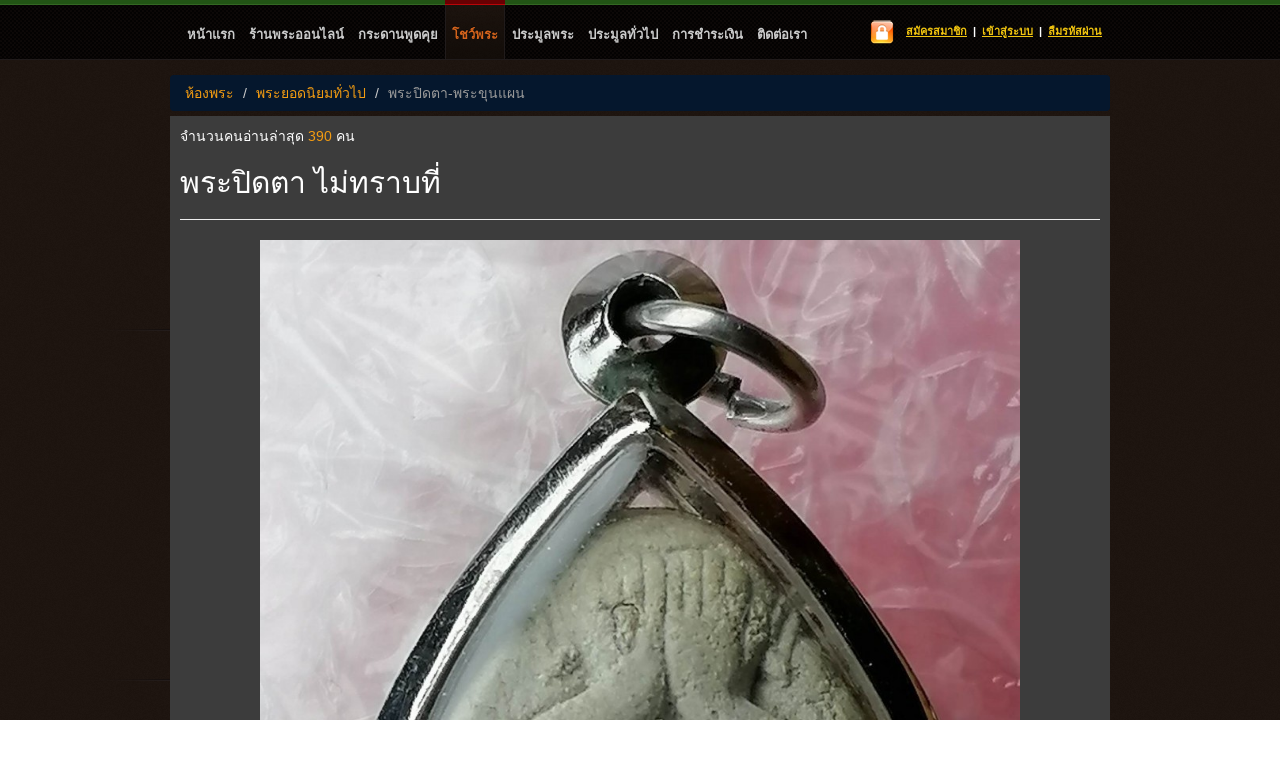

--- FILE ---
content_type: text/html; charset=UTF-8
request_url: http://www.xn--v3caob9d.com/topic/show/20844
body_size: 3433
content:
<!DOCTYPE html>
<html>
<head>
<meta http-equiv="X-UA-Compatible" content="IE=edge,chrome=1"/>
<meta charset="utf-8"/>
<meta name="description" content="">
<meta name="author" content="">
<meta property="og:image" content="http://www.xn--v3caob9d.com/assets/images/iconSystem/banner_facebook.jpg"/>
<title>พระปิดตา-พระขุนแผน : พระปิดตา ไม่ทราบที่</title>
<meta name="description" content="ห้องพระ,พระยอดนิยมทั่วไป,พระปิดตา-พระขุนแผน: พระปิดตา ไม่ทราบที่ , พระ,พระเครื่อง,ศูนย์พระเครื่อง,ชุมชน พระเครื่อง,ข่าวพระเครื่อง,บอร์ดพระเครื่อง, ข้อมูล พระเครื่อง,เว็บบอร์ดพระเครื่อง ,amulet," />
<meta name="keywords" content="ห้องพระ,พระยอดนิยมทั่วไป,พระปิดตา-พระขุนแผน: พระปิดตา ไม่ทราบที่ , พรพระ,ข่าวสารพระเครื่อง,พระ, พระเครื่อง,พระกรุ,พระสมเด็จ, พระบูชา ,พระกริ่ง,เว็บบอร์ดพระเครื่อง ,ของสะสมพระเครื่อง,amulet" />

<link href="http://www.xn--v3caob9d.com/assets/css/style_frontend.css" rel="stylesheet" type="text/css" /><link href="http://www.xn--v3caob9d.com/assets/css/bootstrap.css" rel="stylesheet" type="text/css" /><link href="http://www.xn--v3caob9d.com/assets/css/font-awesome.css" rel="stylesheet" type="text/css" /><link href="http://www.xn--v3caob9d.com/assets/css/ionicons.min.css" rel="stylesheet" type="text/css" /><link href="http://www.xn--v3caob9d.com/assets/css/system-stylesheet.css" rel="stylesheet" type="text/css" /><script type="text/javascript" src="http://www.xn--v3caob9d.com/assets/js/jquery.min.js"></script>
<script>
var default_url='http://www.xn--v3caob9d.com/';

</script>

</head>
<body id="top">




<div class="container-fluid">
<!-- header
============================================================================= -->
<div id="header-wrap">
  <header>
      <nav style="width:850px;">
    <ul>
                    <li id=""><a href="http://www.xn--v3caob9d.com/main">หน้าแรก</a></li>
                    <li id=""><a href="http://www.xn--v3caob9d.com/shop/shop_list">ร้านพระออนไลน์</a></li>
                    <li id=""><a href="http://www.xn--v3caob9d.com/room_detail/30">กระดานพูดคุย</a></li>
                    <li id="current"><a href="http://www.xn--v3caob9d.com/room">โชว์พระ</a></li>
                    <li id=""><a href="http://www.xn--v3caob9d.com/auction">ประมูลพระ</a></li>
                    <li id=""><a href="http://www.xn--v3caob9d.com/auctions">ประมูลทั่วไป</a></li>
                    <li id=""><a href="http://www.xn--v3caob9d.com/payment">การชำระเงิน</a></li>
                    <li id=""><a href="http://www.xn--v3caob9d.com/contact">ติดต่อเรา</a></li>
            </ul>
</nav>
<div class="subscribe">
    <span>
    	<img src="http://www.xn--v3caob9d.com/assets/images/iconSystem/rss32.png" alt="" />        &nbsp; 
        <a href="http://www.xn--v3caob9d.com/agreement" title="สมัครสมาชิก">สมัครสมาชิก</a> |	<a href="http://www.xn--v3caob9d.com/login" title="เข้าสู่ระบบ">เข้าสู่ระบบ</a> |	<a href="http://www.xn--v3caob9d.com/forgot_password" title="ลืมรหัสผ่าน">ลืมรหัสผ่าน</a>    </span>
</div>
  </header>
</div>
<script>
$(function(){

	$(".topic .box-body img").on("mouseover", function(){
		$(this).attr("title","คลิกดูภาพขยาย").css({"cursor":"pointer"});
	}).on("click", function(){
		window.open($(this).attr('src'), "_blank");
	});

});
</script>
<!-- Content
============================================================================== -->

<div id="content-wrap">
  <!-- main -->
  <ol class="breadcrumb ">
    <li><span class="text-yellow"><a href="http://www.xn--v3caob9d.com/room" class="text-yellow">ห้องพระ</a></span></li>
    <li><span class="text-yellow"><a href="http://www.xn--v3caob9d.com/room" class="text-yellow">พระยอดนิยมทั่วไป</a></span></li>
    <li><a href="http://www.xn--v3caob9d.com/room_detail/50" title="พระปิดตา-พระขุนแผน" class="text-muted">พระปิดตา-พระขุนแผน</a></li>
  </ol>
    <section class="bg-from-1">
    <article class="topic">
      <div class="pull-right">
        <p>
                  </p>
      </div>
      <div class="box-header">
        <samll><span class="topic-info">จำนวนคนอ่านล่าสุด <span class="text-yellow ">390</span> คน</span></samll>
        <div class="box-header">
          <h2>พระปิดตา ไม่ทราบที่</h2>
          <hr />
        </div>
      </div>
      <div class="box-body">
        <div class="col-md-12 col-sm-12">
			                <p>
              <img src="http://www.xn--v3caob9d.com/assets/images/topic/503/20230914_1215331694668533.jpg" class="img-responsive img_show img-center  " alt="พระปิดตา ไม่ทราบที่" data-rotate="0" />              </p>
                                          <p>
              <img src="http://www.xn--v3caob9d.com/assets/images/topic/503/20230914_1215361694668536.jpg" class="img-responsive img_show img-center  " alt="พระปิดตา ไม่ทราบที่" data-rotate="0" />              </p>
                                    </div>
      </div>
      <div class="box-body">
        <hr  />
        <span class="text-yellow ">รายละเอียด :</span> <p>14677</p>        <p class="bg_gray"><span class="text-yellow">โทร:&nbsp;</span>0614901584</p>
        <p class="bg_gray"><span class="text-yellow">ราคา:&nbsp;</span>0 บาท</p>
        <p class="bg_gray"><span class="text-yellow">หมวดพระ:&nbsp;</span>พระยอดนิยมทั่วไป-พระปิดตา-พระขุนแผน</span> </p>
      </div>
      <div class="box-footer"> <span class="tags topic-info"> <small> โพสโดย <span class="text-orange"><a href="http://www.xn--v3caob9d.com/member_topic/503" class="text-orange">สมบัติ​ ผลัดกัมชม</a></span> | เมื่อวันที่ <span class="text-orange">14/09/2566   12:15</span>
                | IP: <span class="text-orange">110.171.138.xxx</span> </small> <span  style="float:right;">
        <input type="button" value="แจ้งลบกระทู้"  data-toggle="modal" data-target=".bs-example-modal-sm" onClick="$('#referent_id').val('20844');$('.modal-title').html('แจ้งบทความไม่เหมาะสม');$('#btn-notify').html('แจ้งบทความไม่เหมาะสม');$('#type_notify').val(1);" >
        </span>
        <hr />
      </div>
    </article>

    <!-- Comments
        ================================================================================================ -->
    <article>
      <div class="box-header">
        <h3 class="text-orange">0 ความคิดเห็น</h3>
      </div>
          </article>
    <!-- Reply Form
        ================================================================================================ -->
    <article>
            <div class="alert alert-warning alert-dismissable">
        <button class="close" aria-hidden="true" data-dismiss="alert" type="button" onclick="window.location.href='http://www.xn--v3caob9d.com/login/'"><i class=" text-red fa  fa-unlock-alt active"></i></button>
        <b>กรุณาเข้าสู่ระบบ</b> ไม่สามารถโพสบทความหรือแสดงความคิดเห็นได้ <a href="http://www.xn--v3caob9d.com/login" class="text-green">เข้าสู่ระบบ</a> </div>
          </article>
  </section>
  <!-- jQuery 2.0.2 -->
  <!-- Small modal -->

  <div class="modal fade bs-example-modal-sm"> <form action="http://www.xn--v3caob9d.com/topic/notify/20844" method="post" accept-charset="utf-8">
    <div class="modal-dialog">
      <div class="modal-content">
        <div class="modal-header bg-gray-right">
          <button type="button" class="close" data-dismiss="modal" aria-label="Close"><span aria-hidden="true">&times;</span></button>
          <h4 class="modal-title"></h4>
        </div>
        <div class="modal-body ">
          <div class="box box-danger">
            <div class="box-body">
              <div class="form-group">
                <label for="exampleInputPassword1">เนื่องจาก:</label>
                <textarea class="form-control" rows="3" required name="notify"></textarea>
                <p class="margin"> <code>ระบุเหตุผลของคุณเพิ่มเติมเพื่อประกอบการตัดสินใจของทีมงาน</code> </p>
              </div>
              <div class="form-group">
                <label for="exampleInputPassword1">อีเมล์สำหรับติดต่อกลับ:</label>
                <input type="email" class="form-control" name="email" required>
              </div>
              <div class="form-group">
                <label for="exampleInputPassword1">เบอร์ติดต่อ :</label>
                <input type="text" class="form-control" name="tel" required maxlength="15">
              </div>
              <div class="margin"> <code>ขอให้ทีมงานพิจารณาดำเนินการกับข้อความที่ไม่เหมาะสมของกระทู้นี้</code> </div>
            </div>
          </div>
        </div>
        <div class="modal-footer">
          <input type="hidden" name="referent_id" value="" id="referent_id">
          <input type="hidden" name="type_notify" value="" id="type_notify">
          <button class="btn btn-primary" id="btn-notify" type="submit"></button>
          <button type="button" class="btn btn-default" data-dismiss="modal">ปิดหน้านี้</button>
        </div>
      </div>
      <!-- /.modal-content -->
    </div>
    <!-- /.modal-dialog -->
    </form>
  </div>
  <!-- /.modal -->
</div>
</div>

<!-- extra
============================================================================== -->

<!-- footer
============================================================================== -->
<footer class="clearfix">
  <p class="footer-left class="text-gray""> &copy; 2015 www.พรพระ.com &bull; 
    Create by : Champzaa E-mail:champ_vip@windowslive.com</p>
  <p class="footer-right"> <a href="http://www.xn--v3caob9d.com/">หน้าแรก</a> | <a class="back-to-top" href="#top">กลับสู่ด้านบน</a> </p>
  
  <!-- /footer --> 
</footer>
</div>
<!-- scripts  ======================================================================= -->


<script type="text/javascript" src="http://www.xn--v3caob9d.com/assets/js/scrollToTop.js"></script><script type="text/javascript" src="http://www.xn--v3caob9d.com/assets/js/function_main.js"></script><script type="text/javascript" src="http://www.xn--v3caob9d.com/assets/js/bootstrap.min.js"></script><script>
  (function(i,s,o,g,r,a,m){i['GoogleAnalyticsObject']=r;i[r]=i[r]||function(){
  (i[r].q=i[r].q||[]).push(arguments)},i[r].l=1*new Date();a=s.createElement(o),
  m=s.getElementsByTagName(o)[0];a.async=1;a.src=g;m.parentNode.insertBefore(a,m)
  })(window,document,'script','//www.google-analytics.com/analytics.js','ga');

  ga('create', 'UA-66521415-1', 'auto');
  ga('send', 'pageview');

</script>
</body>
</html>

--- FILE ---
content_type: text/css
request_url: http://www.xn--v3caob9d.com/assets/css/style_frontend.css
body_size: 4924
content:
/* ------------------------------------------------------------------------
	Template Name : Jungleland
	Template Code : S-0030
	Version : 1.2.1
	Author : Erwin Aligam
	Author URI : http://www.styleshout.com/
	Last Date Modified : March, 06 2014
 -------------------------------------------------------------------------- */


/* =============================================================================
    R E S E T
================================================================================ */

/* HTML5 display-role reset for older browsers */
article, aside, details, figcaption, figure,
footer, header, hgroup, menu, nav, section {
	display: block;
}
blockquote, q {
	quotes: none;
}
blockquote:before, blockquote:after,
q:before, q:after {
	content: '';
	content: none;
}

/* =============================================================================
    G E N E R A L
================================================================================ */

html { overflow-y: scroll; }
body { background: #1C130E url(../images/iconSystem/bg.png);
 }

.topic {
  color:#FFF;
}


/* Images */
img {
 /*   background: #130D0A;*/
	margin:auto auto;

}
img.align-right { margin: 6px 0px 6px 12px; }
img.align-left { margin: 6px 12px 6px 0px; }

/* Button */
.button,
a:link.more,
a:visited.more,
.form input.button,
.commentlist li .comment-text .reply a,
.navigation a:link,
.navigation a:visited {
   float: left;
	margin-right: 8px;
	padding: 6px 10px;
	border: 1px solid #900;
	background: #DA6503 url(../images/iconSystem/button-bg.png);
	color: #FFF;
   font-size: 0.5em;

}
.button:hover,
a:hover.more,
.commentlist li .comment-text .reply a:hover,
.navigation a:hover {
   background: #4EA41F url(../images/iconSystem/button-bg-hover.png);
   border: 1px solid #900;

   box-shadow: 0px 1px 2px rgba(0,0,0,0.3), inset 0 1px 0 #900;
   -moz-box-shadow: 0px 1px 2px rgba(0,0,0,0.3), inset 0 1px 0 #900;
   -webkit-box-shadow: 0px 1px 2px rgba(0,0,0,0.3), inset 0 1px 0 #900;
}

/* Table */
table {
	border-collapse: collapse;
	margin: 12px 0 15px 0;
}
tr { background: #130D0A; }
th, td {
	text-align: left;
	border-width: 1px;
  	border-style: solid;
}
th {
  	padding: .3em 1em;
	background: #6E0001;
  	border-color: #333;
	color: #fff;
    font-size: 16px;
	font-weight: bold;
}
td {
	border-color: #333;
	padding: .5em 1em;

}

input{
    border-radius: 4px;
    color: #555555;
    vertical-align: middle;
    background-color: #ffffff;
    background-image: none;
    border: 1px solid #cccccc;
    border-radius: 4px;
    -webkit-box-shadow: inset 0 1px 1px rgba(0, 0, 0, 0.075);
    box-shadow: inset 0 1px 1px rgba(0, 0, 0, 0.075);
    -webkit-transition: border-color ease-in-out 0.15s, box-shadow ease-in-out 0.15s;
    transition: border-color ease-in-out 0.15s, box-shadow ease-in-out 0.15s;
}
input:focus{

    border-color: #66afe9;
    outline: 0;
    -webkit-box-shadow: inset 0 1px 1px rgba(0, 0, 0, 0.075), 0 0 8px rgba(102, 175, 233, 0.6);
    box-shadow: inset 0 1px 1px rgba(0, 0, 0, 0.075), 0 0 8px rgba(102, 175, 233, 0.6);
}
.ie7 form input.button {
    padding: 0 2px;
}
#name, #email, #message, #website {
	width: 482px;
}

/* Clearing and other stuff */
.no-border { border: none; }
.align-left { float: left; }
.align-right { float: right; }
.fix {
	clear: both;
	height: 1px;
	margin: -1px 0 0;
	overflow: hidden;
}
.clearfix:after {
    visibility: hidden;
    display: block;
    font-size: 0;
    content: " ";
    clear: both;
    height: 0;
}
.ie7 .clearfix { zoom: 1; } /* IE7 */


/* =============================================================================
    S T R U C T U R E
================================================================================ */

#header-wrap {
    width: 100%;
    background: url(../images/iconSystem/header-bg.png) repeat-x left top;
    height: 60px;
}
header {
	position: relative;
	margin: 0 auto;
	height: 70px;
    width: 940px;

}
#featured-wrap {
    width: 940px;
    margin: 0 auto;
    padding: 30px 0;
    background: transparent url(../images/iconSystem/content-div.png) no-repeat center bottom;
}
#content-wrap, #content-wrap-home {
	width: 940px;
	margin: 0 auto;
    padding: 15px 0 35px 0;
    background: url(../images/iconSystem/content-div.png) no-repeat center bottom;
 /*   overflow: hidden; */
}
#main {
   	width: 710px;
	float: left;
    margin-top: 15px;
	margin-left: 10px;
}

 #main-aticle {
   	width: 100%;
	float: left;
    margin-top: 15px;
	margin-left: 10px;
}
#sidebar {
    float: right;
	width: 199px;
    margin-top: 25px;
	margin-right: 0px;
}
#content-wrap-home #main {
    margin-top: 0;
}
#content-wrap-home #sidebar {
    margin-top: 5px;
}
#extra-wrap {
	clear: both;
	padding: 30px 0 10px 0;
    background: transparent url(../images/iconSystem/extra-bg.png) repeat-x;
    position: relative;
    top: -2px;
}
#extra {
    width: 930px;
    margin: 0 auto;
    font-size: 12px;
    line-height: 1.7em;
    padding-left: 10px;
}
footer {
	width: 920px;
	margin: 0 auto;
    padding-top: 12px;
    font-size: 11px;
	clear: both;
}


/* =============================================================================
    T Y P O G R A P H Y
================================================================================ */



/* Paragraph */


blockquote {
    margin: 12px 0;
  	padding: 20px 30px 0 45px;
  	background: url(../images/iconSystem/quote.png) no-repeat 0 22px;
  	font-size: 18px;
  	line-height: 28px;
  	font-style: italic;
    overflow: hidden;
}
blockquote .author {
    text-transform: uppercase;
    font-style: normal;
    letter-spacing: 1.5px;
    text-align: right;
    font-size: 12px;
}
code {

    font-size: 14px;
    line-height: 1.5em;
}
pre {
    white-space: pre;
    white-space: pre-wrap;
    word-wrap: break-word;

    margin: 0 0 24px 0;
  	padding: 0 25px;
  	display: block;
	background: #130D0A;
    border: 1px solid #261a14;
    clear: both;
}
abbr[title], dfn[title] {
    border-bottom: 1px dotted;
    cursor: help;
}
mark {
    background-color: #c67114;
    text-shadow: none;
    color: #110C09;
}
strong, b {
    font-weight: bold;
}


/* =============================================================================
   H E A D E R
================================================================================ */



/*  Main Navigation  */
header nav {
	position: absolute;
	left: 0;
    top: 0;
   	width: 650px;
    height: 59px;
}
header nav ul {
	list-style: none;
	margin-left: 10px;
    padding: 0;
	height: 59px;
}
header nav ul li {
    float: left;
}
li{
	color:#CCC;
}
header nav ul a:link,
header nav ul a:visited {

    font-size: 13px;
    font-weight: bold;
    text-transform: lowercase;
    display: block;
	margin: 0;
    padding: 0 7px;
    height: 59px;
	color: #CCC;
    text-shadow: 0 -1px 0 rgba(10, 10, 10, 1);
    line-height: 70px;
}
header nav ul li a:hover,
header nav ul li a:active {
	border: none;
	color: #D67630;
}
header nav ul li#current {
	background: url(../images/iconSystem/tab-right.png) no-repeat right top;
    color: #D6641C;
}
header nav ul li#current a {
	background: url(../images/iconSystem/tab-left.png) no-repeat left top;
	color: #D6641C;
}

/* Subscribe */
header div.subscribe {
	position: absolute;

	text-transform: lowercase;
	font-size: 11px;
	font-weight: bold;
	line-height: 30px;
	width: 300px;
	height: 30px;
	color: #FFF;
	text-shadow: 0 -1px 0 rgba(10, 10, 10, 1);
	/*background: url(../images/iconSystem/rss32.png) no-repeat 0 center;*/
	padding-left: 10px;
	right: 5px;
	top: 16px;
    text-align: right;
}
header div.subscribe a {
    padding-right: 3px;
    padding-left: 3px;
    color: #F1C40F;
	text-decoration:underline;
}
header div.subscribe a:hover,
header div.subscribe a:active {
    color: #D67630;
}

/* Quick Search */
header form#quick-search {
  	position: absolute;
  	background: transparent;
  	border: none;
  	margin: 0;
    padding: 0;
  	width: 222px;
    top: 92px;
    right: 10px;
}
header fieldset.search {
    border: none;
    width: 222px;
    height: 37px;
    padding: 0;
    margin: 0;
    background: url(../images/iconSystem/search-bg.png) no-repeat;
}
header .search input {
  	border: none;
  	float: left;
 	padding: 0;
    margin: 0;
}
header .search input:focus {
    border-color: #66afe9;
    outline: 0;
    -webkit-box-shadow: inset 0 1px 1px rgba(0, 0, 0, 0.075), 0 0 8px rgba(102, 175, 233, 0.6);
    box-shadow: inset 0 1px 1px rgba(0, 0, 0, 0.075), 0 0 8px rgba(102, 175, 233, 0.6);
}
header .search button {
  	border: none;
  	float: right;
  	padding: 0; margin: 0;
}
header .search label { display: none; }
header .search input.tbox {
  	font-weight: normal;
  	margin: 12px 0 10px 10px;
  	background: transparent;
  	width: 150px;
}
header .search button.btn {
  	width: 37px;
  	height: 37px;
  	cursor: pointer;
  	text-indent: -9999px;
  	background: url(../images/iconSystem/search.png) no-repeat center center;
}



/* =============================================================================
    F E A T U R E D
================================================================================ */

#featured {
    position: relative;
    width: 918px;
    margin: 0 auto;
    background: #130D0A;
    border: 1px solid #261a14;
}
#featured-wrap #featured-ribbon {
	position: absolute;
	background: url(../images/iconSystem/ribbon.png) no-repeat;
	width: 110px;
	height: 110px;
	top: -7px;
	right: -7px;
	z-index: 99999;
}
#featured-wrap .image-block {
    margin-top: 30px;
    margin-bottom: 30px;
    margin-left: 30px;
    float: left;
    width: 339px;
}
#featured-wrap .image-block img {
    padding: 0;
    border: none;
}
#featured-wrap .text-block h2 a {
    color: #E2DBD8;
}
#featured-wrap .text-block {
    margin-top: 20px;
    margin-bottom: 30px;
    margin-right: 30px;
    float: right;
    width: 493px;
}
#featured-wrap .text-block .post-meta a {
    color: #549207;
}


/* =============================================================================
    C O N T E N T
================================================================================ */

#main .col {
    width: 276px;
    float: left;
    margin-top: 10px;
    margin-bottom: 25px;
}
#main .col img {
	margin: 0 0 20px 0;
	padding: 14px;
    background: #130D0A;
    display: block;
}
#main h2 a {
    color: #E2DBD8;
}
#main .col .top {
	margin-bottom: 10px;
	padding-bottom: 2px;
	border-bottom: 1px solid #29201c;
}
#main .col .top h4 a {
	color: #F1A200;
}
#main .col .top p a:link,
#main .col .top p a:visited {
	color: #b5b5b5;
}
#main .col .top p .comment {
	margin-left: 5px;
	padding: 0 0 5px 20px;
	background: url(../images/iconSystem/comment.png) no-repeat 0 2px;
}
#main .col .top p .datetime {
	padding: 0 0 5px 20px;
	background: url(../images/iconSystem/clock.png) no-repeat 0 0;
}
#main .col .content {
    margin: 0 5px
}
#main .even { margin-left: 45px; }





/* =============================================================================
    S I D E B A R
================================================================================ */
/* Sidebar Member */
#sidebar_member .sidemenu_member ul {
	margin: 0px 0 30px 0;
    padding: 0;
	border-top: 1px solid #231C18;
	text-align: left;

}
#sidebar_member .sidemenu_member h3 { color: #D6641C;}
#sidebar_member .sidemenu_member ul li {
	list-style: none;
	margin: 0;
 	padding: 9px 5px 9px 1px;
	border-bottom: 1px solid #333333;
	font-size: 15px;
	line-height: 20px;
	/*background: url(../images/iconSystem/bullet.png) no-repeat 0 7px;*/
}

#sidebar_shops .sidemenu_member ul {
	margin: 0px 0 30px 0;
    padding: 0;
	border-top: 1px solid #231C18;
	text-align: left;
	background: #251812;
}
#sidebar_shops .sidemenu_member h3 { color: #D6641C;}
#sidebar_shops .sidemenu_member ul li {
	list-style: none;
	margin: 0;
 	padding: 4px 5px 9px 1px;
	border-bottom: 1px solid #333333;
	font-size: 14px;
	line-height: 20px;
	/*background: url(../images/iconSystem/bullet.png) no-repeat 0 7px;*/
}



/* Sidemenu */
#sidebar .sidemenu ul {
	margin: 20px 0 30px 0;
    padding: 0;
	border-top: 1px solid #231C18;
	text-align: left;
}
#sidebar .sidemenu ul li {
	list-style: none;
	margin: 0;
 	 padding: 9px 5px 9px 19px;
	border-bottom: 1px solid #333333;
	font-size: 15px;
	line-height: 20px;
	text-transform: uppercase;
	background: url(../images/iconSystem/bullet.png) no-repeat 0 7px;
}
#sidebar .sidemenu ul li a:link,
#sidebar .sidemenu ul li a:visited {
	padding-left: 0;
	color: #CCC;
}
#sidebar .sidemenu ul li span {
	display: block;
	color: #9a8377;

   font-weight: normal;
	text-transform: none;
}
#sidebar .sidemenu ul li a:hover { color: #fff;	border: none; }
#sidebar .sidemenu ul ul { margin: 0 0 0 5px; padding: 0; border: none; }
#sidebar .sidemenu ul ul li { border: none; }
#sidebar .sidemenu h3 { color: #D6641C;}
/* Photostream */
#sidebar ul.photostream {
   list-style: none;
   margin: 2px 0 2px 0;
   padding: 0;
}
#sidebar ul.photostream li {
    float: left;
    margin: 0 12px 6px 0;
    padding: 0;
}
#sidebar ul.photostream li img {
    background-color: #120c09;
    border: 1px solid #900;
    padding: 1px;
}

/* Ads */
#sidebar .ads {
   margin: 25px 0 25px 0;
}
#sidebar .ads h3 {
   margin-bottom: 15px;
}
#sidebar .ads .button {
   margin-top: 12px;
   float: none;
   display: block;
   color: #FFF;
   width: 100px;
   text-align: center;
}
#sidebar .ads strong {
   color: #fff;
}

#sidebar .sidemenu ul li ul li {
	list-style-type:circle;
	background:none;
	margin:0;
	padding:0;

}



#sidebar .sidemenu ul li ul li {
	list-style-type:circle;
	background:none;
	margin:0;
	padding:0;
	color:#630;
	font-size: 13px;
}

#sidebar .sidemenu ul li ul li a:hover{
	list-style-type:circle;
	background:none;
	margin:0;
	padding:0;
	color: #D66416;
	font-size: 13px;
}

/* =============================================================================
    E X T R A
================================================================================ */

#extra img {
    background: #120c09;
    padding: 10px;
}
#extra .xcol {
    float: left;
    width: 195px;
    margin-right: 43px;
}
#extra .xcol.last {
    margin-right: 0;
}

/* Footer List */
.footer-list ul {
	border-top: 1px solid #333333;
	list-style: none;
	padding: 0;
	margin-left: 0;
}
.footer-list ul li {
    border-bottom: 1px solid #333333;
}
.footer-list ul li a:link,
.footer-list ul li a:visited {

	display: block;
	padding: 7px 0 7px 5px;
	margin-left: 0;
	color: #988175;
}
.footer-list ul li a:hover { color: #fff; }

/* Social */
.social ul li a:link,
.social ul li a:visited {
    padding-left: 25px;
}
.footer-list ul li.facebook a {
    background: url(../images/iconSystem/social/facebook.png) no-repeat 1px 9px;
}
.footer-list ul li.twitter a {
    background: url(../images/iconSystem/social/twitter-2.png)  no-repeat  1px 9px;
}
.footer-list ul li.googleplus a {
    background: url(../images/iconSystem/social/google-plus-black.png)  no-repeat  1px 9px;
}
.footer-list ul li.rss a {
    background: url(../images/iconSystem/social/feed.png)  no-repeat  1px 9px;
}
.footer-list ul li.email a {
    background: url(../images/iconSystem/social/email.png)  no-repeat  1px 9px;
}


/* =============================================================================
    F O O T E R
================================================================================ */

footer a:hover {
    color: #fff;
}
footer a.back-to-top {
    background: url(../images/iconSystem/back-to-top.png) no-repeat right 3px;
    font-weight: bold;
    padding-right: 17px;
}
footer p.footer-left {
	float: left;
    margin: 0 0 40px 0;
	padding: 0;
    width: 600px;
    text-align: left;
}
footer p.footer-right {
	float: right;
    margin: 0 -10px 40px 0;
	padding: 0;
    width: 320px;
    text-align: right;
}

/* =============================================================================
    P O S T
================================================================================ */

.post {
	margin-bottom: 15px;
	padding-bottom: 15px;
	color:#CCC;
}

.post ul li{
	line-height:22px;
}
.post h2 a {
    color: #E2DBD8;
}
.post .image-section {
	clear: both;
	margin: auto auto;

}
.post .image-section img {
   	padding: 3px ;
	-webkit-box-shadow: 0px 1px 5px 1px rgba(158,0,32,0.81);
	-moz-box-shadow: 0px 1px 5px 1px rgba(158,0,32,0.81);
	box-shadow: 0px 1px 5px 1px rgba(158,0,32,0.81);
	margin: 0 auto 15px 0;

}
.post .postmeta {
	padding: 8px 15px; margin: 2px 2px 2px 0;
	background: #130D0A;
    border: 1px solid #261a14;
}
.post .postmeta a.comments { margin: 0 10px 0 5px;	}
.post .postmeta a.readmore { margin: 0 10px 0 5px;	}
.post .postmeta .date { margin: 0 10px 0 5px;	}

.post .post-info a {
    color: #D6641C;
}
.post .post-info {
    color: #FFF;
}
.post .post-info span {
    color: #BA0408;
}

.post .post-info img{
	margin:auto auto;
}
.post .tags {
	padding: 8px 15px; margin: 20px 12px 15px 0;
	border-top: 1px solid #231C18;
	border-bottom: 1px solid #231C18;
}
.post .tags span { color: #6f892c; }

/* Comments List */
ol.commentlist {
	margin: 15px 10px 35px 0;
	padding: 0;
	background-color: #595858;
	border-style: solid;
	border-color: #FFF;
	border-width: 2px 2px 2px 2px;
		color:#B63A0E;
}
.commentlist li {
	list-style: none;
	margin: 0;
	padding: 15px 0 0 0;
	border-bottom: 1px solid #261a14;
}
.commentlist li .comment-info {
	width: 100%;
	margin: 0; padding: 0;
	overflow: hidden;

}
.commentlist li .comment-info img {
	float: right;
	margin: 5px 25px 0 0;
}
.commentlist li .comment-info cite {
	display: block;
	margin: 0; padding: 5px 65px 5px 25px;
	font-style: normal;

}
.commentlist li .comment-info cite .comment-data {
	font-size: .8em;
	font-weight: normal;
}
.commentlist li .comment-text {
	clear: both;
	margin: 0; padding: 0 20px 25px 25px;
	color:#FFF !important;
}
.commentlist li .comment-text p {
	margin:  10px 0 20px 0;
	padding: 0;
}
.commentlist li .comment-text .reply a {
    float: none;
}
.commentlist li ul.children { margin:0; padding: 0; }
.commentlist li ul.children li.depth-2,
.commentlist li ul.children li.depth-3 {
	margin-left: 40px;
	border-style: solid;
	border-color: #281D15;
	border-width: 1px 0 0 1px;
}
.commentlist li.thread-alt {
	background: #100C0A;
}


/* =============================================================================
    A R C H I V E S
================================================================================ */

ul.archive {
	margin: 10px 0;
	padding: 0;
	border-top: 1px solid #231C18;
}
ul.archive li {
	margin: 0;
	padding: 14px 5px;
	border-bottom: 1px solid #231C18;
	list-style: none;
}
ul.archive li .post-title {
	margin: 0;
    padding: 0;
    font-weight: bold;
	font-size: 18px;
}
ul.archive li .post-title a:link,
ul.archive li .post-title a:visited {
    color: #E2DBD8;
}
ul.archive li .post-title a:hover {
	border: none;
	color: #fff;
}
ul.archive li .post-details {
	margin-left: 0;
	margin-top: 0;
	font-size: .9em;
}
ul.archive li .post-details span {
    padding-left: 5px;
    padding-right: 5px;
}

/* Page Navigation */
.navigation {
	margin: 20px 0 20px 5px;
    padding: 0;
}
.bg-from-1{
	background-color:#3C3C3C;
	width:100% !important;
	padding:10px;
}
.bg-from-1 p{
	font-size: 16px;
}
.bg-from-1 ul{
	margin:-20px 0px 0 0;
}
.bg-from-1 ul li{
	font-size: 16px;
	list-style-type:none;
	color:#FFF;
    border-bottom:1px solid #666;
}
.bg-from-1 div{
    margin-left: 0px;
}
.bg-from-1 ul li input{
	margin:4px 0 4px;
}

/* SQUARED FOUR */
.squaredFour {
	width: 20px;
	margin: 20px auto;
	position: relative;
}
.red{
	color:#F00;
	font-size: 13px;
	}
.orange{
    color:#ff851b;
    font-size: 13px;
    text-decoration: underline;
    margin-left: 5px;

}
.text-center{
	text-align:center !important;
}

.hilight {
	background-color:#680002;
	padding:5px 10px 5px 10px;
	border-radius: 4px 4px 4px 4px;
	-moz-border-radius: 4px 4px 4px 4px;
	-webkit-border-radius: 4px 4px 4px 4px;
	border: 0px solid #000000;
	color:#FFF;
}

.hilight:hover{
	background-color:#BA0408;
	padding:5px 10px 5px 10px;
	border-radius: 4px 4px 4px 4px;
	-moz-border-radius: 4px 4px 4px 4px;
	-webkit-border-radius: 4px 4px 4px 4px;
	border: 0px solid #000000;
	color:#FFF;
	cursor:pointer;
}

.hilight-2 {
background-color:#999;
padding:5px 10px 5px 10px;
border-radius: 4px 4px 4px 4px;
-moz-border-radius: 4px 4px 4px 4px;
-webkit-border-radius: 4px 4px 4px 4px;
border: 0px solid #000000;
color:#FFF;
}

.hilight-2:hover{
	background-color:#666;
	padding:5px 10px 5px 10px;
	border-radius: 4px 4px 4px 4px;
	-moz-border-radius: 4px 4px 4px 4px;
	-webkit-border-radius: 4px 4px 4px 4px;
	border: 0px solid #000000;
	color:#FFF;
	cursor:pointer;
}

.float_left{
	float:left;
	width:200px;
}
.submit {
   margin-top: 12px;
   float: none;
   display: block;
   color: #FFF;
   width: 100px;
   text-align: center;
}
.col-md-8{
	width:560px;
	margin:auto auto;
	background-color:#3C3C3C;
}
.col-md-8 ul li{
	color:#FFF;
	list-style-type:none;
}
.border-1{
	 border:1px solid #CCC;
	 padding:12px;	background:#3C3C3C;
}
.border-1 ul li{
	margin:10px 5px 5px 5px;
}
.header-from-1 {
	color: #ffcc33;
    outline: 0 none;
    text-decoration: none;
	padding:7px 8px 1px 0;
}

.top-10{
	padding:10px;
}
.div-border{
    border: 2px solid rgba(56, 56, 56, 0.36);
}
.readonly{
    background-color: #dfdfdf;
}
.readonly:hover{
    cursor: not-allowed;
}
.border-hom-page{
		background-color:#290101; padding:12px;
	border: solid #65322E 2px;
	margin:10px;
}
.bg_gray{
	margin:10px 10px 10px 10px ;
	padding:10px 10px 10px 10px ;
	background-color:#555252 !important;

}
/********* Nav bar****************/
.list-group-item{
	background-color:#A73636 !important;
	  border: 0px!important;
	  padding: 2px 5px !important;
	  font-size:16px !important;
	  color:#FFF !important;
}


--- FILE ---
content_type: text/plain
request_url: https://www.google-analytics.com/j/collect?v=1&_v=j102&a=1025452238&t=pageview&_s=1&dl=http%3A%2F%2Fwww.xn--v3caob9d.com%2Ftopic%2Fshow%2F20844&ul=en-us%40posix&dt=%E0%B8%9E%E0%B8%A3%E0%B8%B0%E0%B8%9B%E0%B8%B4%E0%B8%94%E0%B8%95%E0%B8%B2-%E0%B8%9E%E0%B8%A3%E0%B8%B0%E0%B8%82%E0%B8%B8%E0%B8%99%E0%B9%81%E0%B8%9C%E0%B8%99%20%3A%20%E0%B8%9E%E0%B8%A3%E0%B8%B0%E0%B8%9B%E0%B8%B4%E0%B8%94%E0%B8%95%E0%B8%B2%20%E0%B9%84%E0%B8%A1%E0%B9%88%E0%B8%97%E0%B8%A3%E0%B8%B2%E0%B8%9A%E0%B8%97%E0%B8%B5%E0%B9%88&sr=1280x720&vp=1280x720&_u=IEBAAEABAAAAACAAI~&jid=767754201&gjid=1494154643&cid=778699031.1768938888&tid=UA-66521415-1&_gid=1947349506.1768938888&_r=1&_slc=1&z=1446230392
body_size: -285
content:
2,cG-2NPPW0RQ9V

--- FILE ---
content_type: application/javascript
request_url: http://www.xn--v3caob9d.com/assets/js/function_main.js
body_size: 1004
content:
/**
 * Created by pattipong on 24/6/2558.
 */

//var default_url='http://www.baansoftware.com/web_amulet/';
//var default_url='http://192.168.10.91:81/web_amulet/';
//var default_url='http://10.20.20.233:81/web_amulet/';




function refetch_captchar(){
    $("#captchar_area").css({'line-height' : '35px'}).html('Loading...');
    var url=default_url+'gen_captcha';
    $.get( url, function( data ) {
        $( "#captchar_area" ).html( data );
    });
}

function check_user(){
    var url=default_url+'member/check_user';
    var user_name=$('#user_name').val();
    if(user_name.length >0) {
        $.post(url,
            {
                chk_user_name: user_name
            },
            function (data, status) {
                var data = $.parseJSON(data);
                alert(data.message);
            });
    }else{
        alert('กรุณากรอกชื่อก่อนตรวจสอบครับ!');
    }
}
function autoTab(obj){
    /* กำหนดรูปแบบข้อความโดยให้ _ แทนค่าอะไรก็ได้ แล้วตามด้วยเครื่องหมาย
     หรือสัญลักษณ์ที่ใช้แบ่ง เช่นกำหนดเป็น รูปแบบเลขที่บัตรประชาชน
     4-2215-54125-6-12 ก็สามารถกำหนดเป็น _-____-_____-_-__
     รูปแบบเบอร์โทรศัพท์ 08-4521-6521 กำหนดเป็น __-____-____
     หรือกำหนดเวลาเช่น 12:45:30 กำหนดเป็น __:__:__
     ตัวอย่างข้างล่างเป็นการกำหนดรูปแบบเลขบัตรประชาชน
     */
    var pattern=new String("_-____-_____-_-__"); // กำหนดรูปแบบในนี้
    var pattern_ex=new String("-"); // กำหนดสัญลักษณ์หรือเครื่องหมายที่ใช้แบ่งในนี้
    var returnText=new String("");
    var obj_l=obj.value.length;
    var obj_l2=obj_l-1;
    for(i=0;i<pattern.length;i++){
        if(obj_l2==i && pattern.charAt(i+1)==pattern_ex){
            returnText+=obj.value+pattern_ex;
            obj.value=returnText;
        }
    }
    if(obj_l>=pattern.length){
        obj.value=obj.value.substr(0,pattern.length);
    }
}



--- FILE ---
content_type: application/javascript
request_url: http://www.xn--v3caob9d.com/assets/js/scrollToTop.js
body_size: 190
content:
$(document).ready(function() {

	$("a.back-to-top").click(function() {
		$("html, body").animate({
			scrollTop: $($(this).attr("href")).offset().top + "px"
		}, {
			duration: 400,
			easing: "swing"
		});
		return false;
	});

});